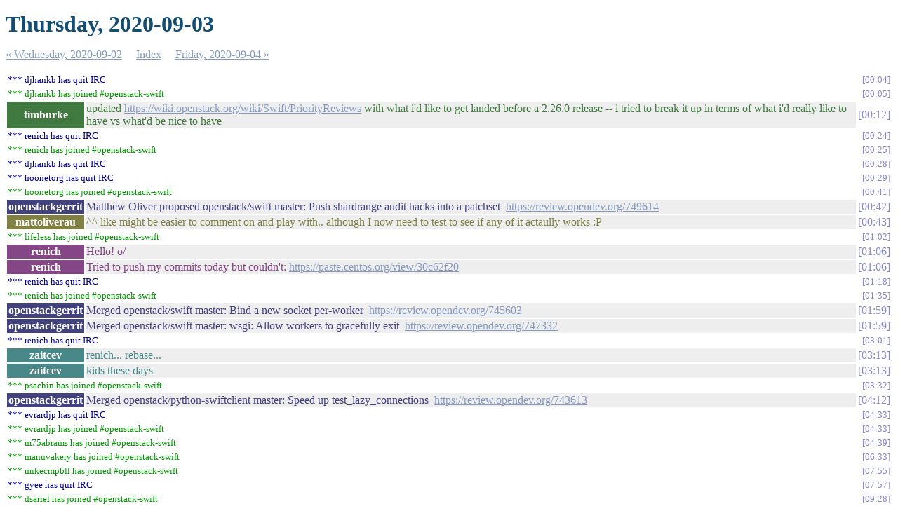

--- FILE ---
content_type: text/html
request_url: https://meetings.opendev.org/irclogs/%23openstack-swift/%23openstack-swift.2020-09-03.log.html
body_size: 2535
content:
<!DOCTYPE html PUBLIC "-//W3C//DTD XHTML 1.0 Strict//EN"
          "http://www.w3.org/TR/xhtml1/DTD/xhtml1-strict.dtd">
<html>
<head>
  <meta http-equiv="Content-Type" content="text/html; charset=UTF-8" />
  <title>Thursday, 2020-09-03</title>
  <link rel="stylesheet" href="irclog.css" />
  <meta name="generator" content="irclog2html.py 2.17.2 by Marius Gedminas" />
  <meta name="version" content="2.17.2 - 2019-04-23" />
</head>
<body>
<h1>Thursday, 2020-09-03</h1>
<div class="navigation"> <a href="%23openstack-swift.2020-09-02.log.html">&#171; Wednesday, 2020-09-02</a> <a href="index.html">Index</a> <a href="%23openstack-swift.2020-09-04.log.html">Friday, 2020-09-04 &#187;</a> </div>
<table class="irclog">
<tr id="t2020-09-03T00:04:35"><td class="part" colspan="2">*** djhankb has quit IRC</td><td><a href="#t2020-09-03T00:04:35" class="time">00:04</a></td></tr>
<tr id="t2020-09-03T00:05:06"><td class="join" colspan="2">*** djhankb has joined #openstack-swift</td><td><a href="#t2020-09-03T00:05:06" class="time">00:05</a></td></tr>
<tr id="t2020-09-03T00:12:59"><th class="nick" style="background: #407a40">timburke</th><td class="text" style="color: #407a40">updated <a href="https://wiki.openstack.org/wiki/Swift/PriorityReviews" rel="nofollow">https://wiki.openstack.org/wiki/Swift/PriorityReviews</a> with what i'd like to get landed before a 2.26.0 release -- i tried to break it up in terms of what i'd really like to have vs what'd be nice to have</td><td class="time"><a href="#t2020-09-03T00:12:59" class="time">00:12</a></td></tr>
<tr id="t2020-09-03T00:24:34"><td class="part" colspan="2">*** renich has quit IRC</td><td><a href="#t2020-09-03T00:24:34" class="time">00:24</a></td></tr>
<tr id="t2020-09-03T00:25:42"><td class="join" colspan="2">*** renich has joined #openstack-swift</td><td><a href="#t2020-09-03T00:25:42" class="time">00:25</a></td></tr>
<tr id="t2020-09-03T00:28:46"><td class="part" colspan="2">*** djhankb has quit IRC</td><td><a href="#t2020-09-03T00:28:46" class="time">00:28</a></td></tr>
<tr id="t2020-09-03T00:29:37"><td class="part" colspan="2">*** hoonetorg has quit IRC</td><td><a href="#t2020-09-03T00:29:37" class="time">00:29</a></td></tr>
<tr id="t2020-09-03T00:41:32"><td class="join" colspan="2">*** hoonetorg has joined #openstack-swift</td><td><a href="#t2020-09-03T00:41:32" class="time">00:41</a></td></tr>
<tr id="t2020-09-03T00:42:24"><th class="nick" style="background: #42427e">openstackgerrit</th><td class="text" style="color: #42427e">Matthew Oliver proposed openstack/swift master: Push shardrange audit hacks into a patchset&nbsp;&nbsp;<a href="https://review.opendev.org/749614" rel="nofollow">https://review.opendev.org/749614</a></td><td class="time"><a href="#t2020-09-03T00:42:24" class="time">00:42</a></td></tr>
<tr id="t2020-09-03T00:43:01"><th class="nick" style="background: #818144">mattoliverau</th><td class="text" style="color: #818144">^^ like might be easier to comment on and play with.. although I now need to test to see if any of it actaully works :P</td><td class="time"><a href="#t2020-09-03T00:43:01" class="time">00:43</a></td></tr>
<tr id="t2020-09-03T01:02:32"><td class="join" colspan="2">*** lifeless has joined #openstack-swift</td><td><a href="#t2020-09-03T01:02:32" class="time">01:02</a></td></tr>
<tr id="t2020-09-03T01:06:39"><th class="nick" style="background: #854685">renich</th><td class="text" style="color: #854685">Hello! o/</td><td class="time"><a href="#t2020-09-03T01:06:39" class="time">01:06</a></td></tr>
<tr id="t2020-09-03T01:06:46"><th class="nick" style="background: #854685">renich</th><td class="text" style="color: #854685">Tried to push my commits today but couldn't: <a href="https://paste.centos.org/view/30c62f20" rel="nofollow">https://paste.centos.org/view/30c62f20</a></td><td class="time"><a href="#t2020-09-03T01:06:46" class="time">01:06</a></td></tr>
<tr id="t2020-09-03T01:18:01"><td class="part" colspan="2">*** renich has quit IRC</td><td><a href="#t2020-09-03T01:18:01" class="time">01:18</a></td></tr>
<tr id="t2020-09-03T01:35:20"><td class="join" colspan="2">*** renich has joined #openstack-swift</td><td><a href="#t2020-09-03T01:35:20" class="time">01:35</a></td></tr>
<tr id="t2020-09-03T01:59:14"><th class="nick" style="background: #42427e">openstackgerrit</th><td class="text" style="color: #42427e">Merged openstack/swift master: Bind a new socket per-worker&nbsp;&nbsp;<a href="https://review.opendev.org/745603" rel="nofollow">https://review.opendev.org/745603</a></td><td class="time"><a href="#t2020-09-03T01:59:14" class="time">01:59</a></td></tr>
<tr id="t2020-09-03T01:59:16"><th class="nick" style="background: #42427e">openstackgerrit</th><td class="text" style="color: #42427e">Merged openstack/swift master: wsgi: Allow workers to gracefully exit&nbsp;&nbsp;<a href="https://review.opendev.org/747332" rel="nofollow">https://review.opendev.org/747332</a></td><td class="time"><a href="#t2020-09-03T01:59:16" class="time">01:59</a></td></tr>
<tr id="t2020-09-03T03:01:20"><td class="part" colspan="2">*** renich has quit IRC</td><td><a href="#t2020-09-03T03:01:20" class="time">03:01</a></td></tr>
<tr id="t2020-09-03T03:13:08"><th class="nick" style="background: #488888">zaitcev</th><td class="text" style="color: #488888">renich... rebase...</td><td class="time"><a href="#t2020-09-03T03:13:08" class="time">03:13</a></td></tr>
<tr id="t2020-09-03T03:13:15"><th class="nick" style="background: #488888">zaitcev</th><td class="text" style="color: #488888">kids these days</td><td class="time"><a href="#t2020-09-03T03:13:15" class="time">03:13</a></td></tr>
<tr id="t2020-09-03T03:32:57"><td class="join" colspan="2">*** psachin has joined #openstack-swift</td><td><a href="#t2020-09-03T03:32:57" class="time">03:32</a></td></tr>
<tr id="t2020-09-03T04:12:22"><th class="nick" style="background: #42427e">openstackgerrit</th><td class="text" style="color: #42427e">Merged openstack/python-swiftclient master: Speed up test_lazy_connections&nbsp;&nbsp;<a href="https://review.opendev.org/743613" rel="nofollow">https://review.opendev.org/743613</a></td><td class="time"><a href="#t2020-09-03T04:12:22" class="time">04:12</a></td></tr>
<tr id="t2020-09-03T04:33:03"><td class="part" colspan="2">*** evrardjp has quit IRC</td><td><a href="#t2020-09-03T04:33:03" class="time">04:33</a></td></tr>
<tr id="t2020-09-03T04:33:22"><td class="join" colspan="2">*** evrardjp has joined #openstack-swift</td><td><a href="#t2020-09-03T04:33:22" class="time">04:33</a></td></tr>
<tr id="t2020-09-03T04:39:48"><td class="join" colspan="2">*** m75abrams has joined #openstack-swift</td><td><a href="#t2020-09-03T04:39:48" class="time">04:39</a></td></tr>
<tr id="t2020-09-03T06:33:41"><td class="join" colspan="2">*** manuvakery has joined #openstack-swift</td><td><a href="#t2020-09-03T06:33:41" class="time">06:33</a></td></tr>
<tr id="t2020-09-03T07:55:32"><td class="join" colspan="2">*** mikecmpbll has joined #openstack-swift</td><td><a href="#t2020-09-03T07:55:32" class="time">07:55</a></td></tr>
<tr id="t2020-09-03T07:57:42"><td class="part" colspan="2">*** gyee has quit IRC</td><td><a href="#t2020-09-03T07:57:42" class="time">07:57</a></td></tr>
<tr id="t2020-09-03T09:28:23"><td class="join" colspan="2">*** dsariel has joined #openstack-swift</td><td><a href="#t2020-09-03T09:28:23" class="time">09:28</a></td></tr>
<tr id="t2020-09-03T10:01:28"><td class="part" colspan="2">*** rcernin has quit IRC</td><td><a href="#t2020-09-03T10:01:28" class="time">10:01</a></td></tr>
<tr id="t2020-09-03T10:07:06"><td class="join" colspan="2">*** rcernin has joined #openstack-swift</td><td><a href="#t2020-09-03T10:07:06" class="time">10:07</a></td></tr>
<tr id="t2020-09-03T10:11:49"><td class="part" colspan="2">*** rcernin has quit IRC</td><td><a href="#t2020-09-03T10:11:49" class="time">10:11</a></td></tr>
<tr id="t2020-09-03T10:20:09"><td class="join" colspan="2">*** rcernin has joined #openstack-swift</td><td><a href="#t2020-09-03T10:20:09" class="time">10:20</a></td></tr>
<tr id="t2020-09-03T10:24:45"><td class="part" colspan="2">*** rcernin has quit IRC</td><td><a href="#t2020-09-03T10:24:45" class="time">10:24</a></td></tr>
<tr id="t2020-09-03T10:32:05"><td class="join" colspan="2">*** rcernin has joined #openstack-swift</td><td><a href="#t2020-09-03T10:32:05" class="time">10:32</a></td></tr>
<tr id="t2020-09-03T10:36:50"><td class="part" colspan="2">*** rcernin has quit IRC</td><td><a href="#t2020-09-03T10:36:50" class="time">10:36</a></td></tr>
<tr id="t2020-09-03T12:50:14"><td class="part" colspan="2">*** zamba has quit IRC</td><td><a href="#t2020-09-03T12:50:14" class="time">12:50</a></td></tr>
<tr id="t2020-09-03T12:52:57"><td class="join" colspan="2">*** zamba has joined #openstack-swift</td><td><a href="#t2020-09-03T12:52:57" class="time">12:52</a></td></tr>
<tr id="t2020-09-03T12:59:40"><td class="join" colspan="2">*** rcernin has joined #openstack-swift</td><td><a href="#t2020-09-03T12:59:40" class="time">12:59</a></td></tr>
<tr id="t2020-09-03T13:04:58"><td class="part" colspan="2">*** rcernin has quit IRC</td><td><a href="#t2020-09-03T13:04:58" class="time">13:04</a></td></tr>
<tr id="t2020-09-03T13:08:56"><td class="part" colspan="2">*** psachin has quit IRC</td><td><a href="#t2020-09-03T13:08:56" class="time">13:08</a></td></tr>
<tr id="t2020-09-03T13:20:10"><td class="join" colspan="2">*** djhankb has joined #openstack-swift</td><td><a href="#t2020-09-03T13:20:10" class="time">13:20</a></td></tr>
<tr id="t2020-09-03T13:34:58"><td class="part" colspan="2">*** mikecmpbll has quit IRC</td><td><a href="#t2020-09-03T13:34:58" class="time">13:34</a></td></tr>
<tr id="t2020-09-03T13:43:13"><td class="join" colspan="2">*** mikecmpbll has joined #openstack-swift</td><td><a href="#t2020-09-03T13:43:13" class="time">13:43</a></td></tr>
<tr id="t2020-09-03T14:01:26"><td class="part" colspan="2">*** m75abrams has quit IRC</td><td><a href="#t2020-09-03T14:01:26" class="time">14:01</a></td></tr>
<tr id="t2020-09-03T14:08:12"><td class="part" colspan="2">*** mikecmpbll has quit IRC</td><td><a href="#t2020-09-03T14:08:12" class="time">14:08</a></td></tr>
<tr id="t2020-09-03T14:32:24"><td class="join" colspan="2">*** mikecmpbll has joined #openstack-swift</td><td><a href="#t2020-09-03T14:32:24" class="time">14:32</a></td></tr>
<tr id="t2020-09-03T14:47:32"><td class="part" colspan="2">*** manuvakery has quit IRC</td><td><a href="#t2020-09-03T14:47:32" class="time">14:47</a></td></tr>
<tr id="t2020-09-03T14:59:09"><td class="join" colspan="2">*** manuvakery has joined #openstack-swift</td><td><a href="#t2020-09-03T14:59:09" class="time">14:59</a></td></tr>
<tr id="t2020-09-03T15:10:12"><td class="part" colspan="2">*** dosaboy has quit IRC</td><td><a href="#t2020-09-03T15:10:12" class="time">15:10</a></td></tr>
<tr id="t2020-09-03T16:05:34"><td class="join" colspan="2">*** gyee has joined #openstack-swift</td><td><a href="#t2020-09-03T16:05:34" class="time">16:05</a></td></tr>
<tr id="t2020-09-03T16:08:25"><td class="part" colspan="2">*** dsariel has quit IRC</td><td><a href="#t2020-09-03T16:08:25" class="time">16:08</a></td></tr>
<tr id="t2020-09-03T16:49:20"><td class="part" colspan="2">*** mikecmpbll has quit IRC</td><td><a href="#t2020-09-03T16:49:20" class="time">16:49</a></td></tr>
<tr id="t2020-09-03T17:17:30"><td class="part" colspan="2">*** manuvakery has quit IRC</td><td><a href="#t2020-09-03T17:17:30" class="time">17:17</a></td></tr>
<tr id="t2020-09-03T17:29:58"><td class="part" colspan="2">*** gregwork has quit IRC</td><td><a href="#t2020-09-03T17:29:58" class="time">17:29</a></td></tr>
<tr id="t2020-09-03T18:22:43"><th class="nick" style="background: #42427e">openstackgerrit</th><td class="text" style="color: #42427e">Tim Burke proposed openstack/swift master: ec: Close down some unused responses more quickly&nbsp;&nbsp;<a href="https://review.opendev.org/747311" rel="nofollow">https://review.opendev.org/747311</a></td><td class="time"><a href="#t2020-09-03T18:22:43" class="time">18:22</a></td></tr>
<tr id="t2020-09-03T18:22:44"><th class="nick" style="background: #42427e">openstackgerrit</th><td class="text" style="color: #42427e">Tim Burke proposed openstack/swift master: Remove a bunch of logging translations&nbsp;&nbsp;<a href="https://review.opendev.org/749810" rel="nofollow">https://review.opendev.org/749810</a></td><td class="time"><a href="#t2020-09-03T18:22:44" class="time">18:22</a></td></tr>
<tr id="t2020-09-03T19:40:39"><th class="nick" style="background: #42427e">openstackgerrit</th><td class="text" style="color: #42427e">Tim Burke proposed openstack/swift master: Client should retry when there's just one 404 and a bunch of errors&nbsp;&nbsp;<a href="https://review.opendev.org/744942" rel="nofollow">https://review.opendev.org/744942</a></td><td class="time"><a href="#t2020-09-03T19:40:39" class="time">19:40</a></td></tr>
<tr id="t2020-09-03T22:46:52"><td class="join" colspan="2">*** dsariel has joined #openstack-swift</td><td><a href="#t2020-09-03T22:46:52" class="time">22:46</a></td></tr>
<tr id="t2020-09-03T23:20:00"><th class="nick" style="background: #42427e">openstackgerrit</th><td class="text" style="color: #42427e">Merged openstack/swift master: swift-init: Don't expose misleading commands&nbsp;&nbsp;<a href="https://review.opendev.org/748281" rel="nofollow">https://review.opendev.org/748281</a></td><td class="time"><a href="#t2020-09-03T23:20:00" class="time">23:20</a></td></tr>
<tr id="t2020-09-03T23:24:54"><td class="join" colspan="2">*** rcernin has joined #openstack-swift</td><td><a href="#t2020-09-03T23:24:54" class="time">23:24</a></td></tr>
<tr id="t2020-09-03T23:31:04"><td class="part" colspan="2">*** rcernin has quit IRC</td><td><a href="#t2020-09-03T23:31:04" class="time">23:31</a></td></tr>
<tr id="t2020-09-03T23:31:32"><td class="join" colspan="2">*** rcernin has joined #openstack-swift</td><td><a href="#t2020-09-03T23:31:32" class="time">23:31</a></td></tr>
<tr id="t2020-09-03T23:37:45"><td class="part" colspan="2">*** dsariel has quit IRC</td><td><a href="#t2020-09-03T23:37:45" class="time">23:37</a></td></tr>
</table>
<div class="navigation"> <a href="%23openstack-swift.2020-09-02.log.html">&#171; Wednesday, 2020-09-02</a> <a href="index.html">Index</a> <a href="%23openstack-swift.2020-09-04.log.html">Friday, 2020-09-04 &#187;</a> </div>

<div class="generatedby">
<p>Generated by irclog2html.py 2.17.2 by <a href="mailto:marius@pov.lt">Marius Gedminas</a>
 - find it at <a href="https://mg.pov.lt/irclog2html/">https://mg.pov.lt/irclog2html/</a>!</p>
</div>
</body>
</html>
